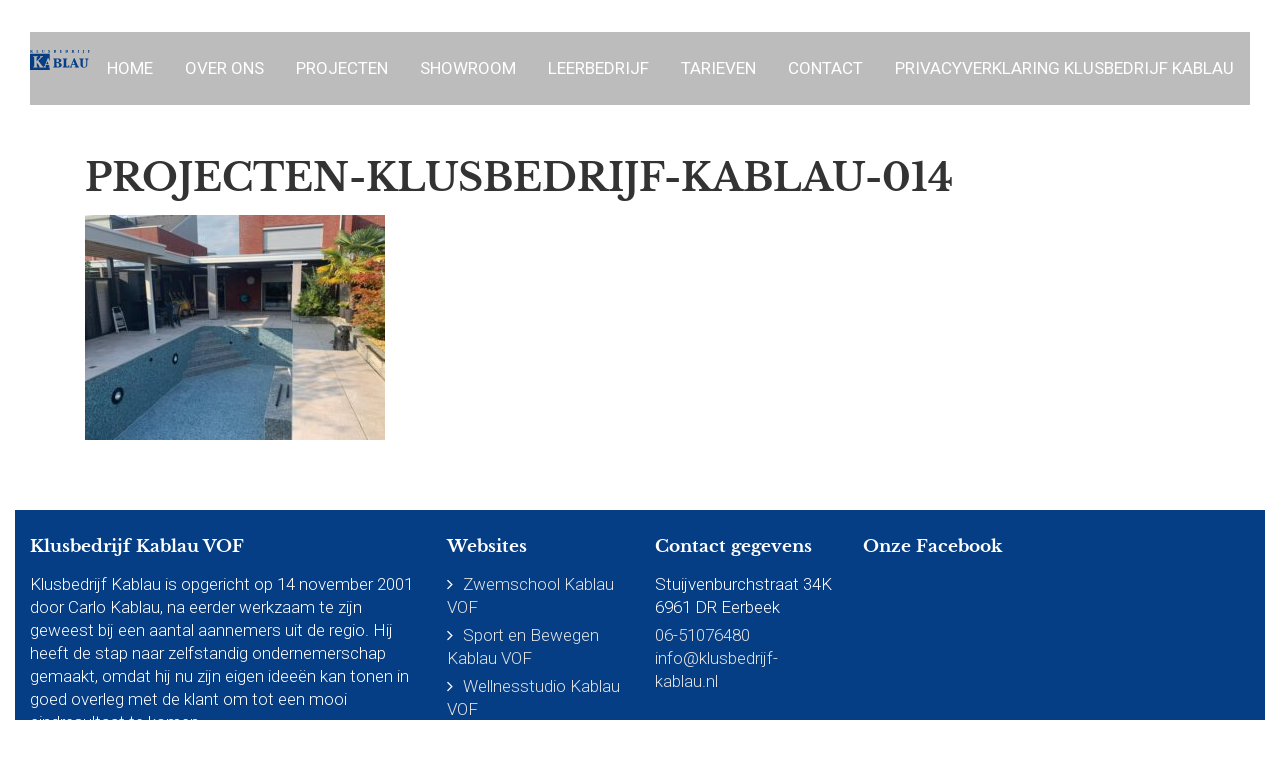

--- FILE ---
content_type: image/svg+xml
request_url: http://www.klusbedrijf-kablau.nl/wp-content/themes/kablau-klusbedrijf/graphics/kablau-logo.svg
body_size: 2255
content:
<?xml version="1.0" encoding="utf-8"?>
<!-- Generator: Adobe Illustrator 21.1.0, SVG Export Plug-In . SVG Version: 6.00 Build 0)  -->
<svg version="1.1" id="Layer_1" xmlns="http://www.w3.org/2000/svg" xmlns:xlink="http://www.w3.org/1999/xlink" x="0px" y="0px"
	 viewBox="0 0 277.5 91.5" style="enable-background:new 0 0 277.5 91.5;" xml:space="preserve">
<style type="text/css">
	.st0{fill:#063E85;}
	.st1{fill:#BDBCBC;}
</style>
<g>
	<path class="st0" d="M1.2,12.4v-1c0.9,0,1.4-0.3,1.4-0.9V9.3v-6V2.1c0-0.6-0.5-0.8-1.4-0.8v-1h5.9v1C6.2,1.4,5.8,1.7,5.8,2.1v1.2
		v2.4l3.2-3l0.6-0.6C9.9,1.8,10,1.6,10,1.5S9.9,1.3,9.6,1.3H9.5v-1h4v1h-0.3c-0.9,0-1.8,0.5-2.9,1.5L7.9,5.1l3.9,4.7
		c0.8,1,1.4,1.5,1.8,1.6v1H8.8v-1c0.2,0,0.3-0.1,0.3-0.2c0-0.1-0.1-0.3-0.3-0.6L8,9.8L5.8,6.7v2.7v1.2c0,0.6,0.4,0.9,1.2,0.9v1
		L1.2,12.4L1.2,12.4z"/>
	<path class="st0" d="M29.1,12.4v-1c0.9,0,1.4-0.3,1.4-0.9V9.3v-6V2.1c0-0.6-0.5-0.8-1.4-0.8v-1h6.1v1c-0.9,0-1.4,0.3-1.4,0.8v1.2v6
		c0,0.9,0.1,1.4,0.3,1.6c0.2,0.2,0.6,0.3,1.2,0.3h0.8c0.4,0,0.6-0.1,0.6-0.3c0.1-0.2,0.1-0.6,0.1-1.2V9.4H38v3L29.1,12.4L29.1,12.4z
		"/>
	<path class="st0" d="M53.9,1.3v-1h6v1c-0.9,0-1.3,0.3-1.3,0.8v1.2v4.3c0,1.7,0.2,2.8,0.5,3.4c0.3,0.6,0.9,0.9,1.8,0.9
		c1.6,0,2.5-1.5,2.5-4.4V3.2V2c0-0.5-0.5-0.8-1.4-0.8v-1h4.4v1C65.5,1.2,65,1.5,65,2l-0.1,1.2v4.3c0,3.4-1.5,5.2-4.6,5.2
		c-3.2,0-4.8-1.7-4.8-5.2V3.2V2C55.3,1.6,54.8,1.3,53.9,1.3z"/>
	<path class="st0" d="M90.6,0.5v2.2h-1c-0.1-1.2-0.8-1.8-2.2-1.8c-1.5,0-2.2,0.6-2.2,1.7c0,0.7,0.7,1.3,2,2l0.9,0.5
		c2.2,1.1,3.3,2.4,3.3,4c0,1.1-0.5,2-1.4,2.7s-2.2,1-3.7,1c-1.1,0-2.4-0.1-3.9-0.4V9.8h1c0,1.4,0.9,2.1,2.8,2.1c1.6,0,2.4-0.6,2.4-2
		c0-0.7-0.7-1.4-2-2.1l-0.9-0.5c-2.2-1.1-3.3-2.4-3.3-3.9c0-2.3,1.5-3.4,4.5-3.4C88,0,89.3,0.2,90.6,0.5z"/>
	<path class="st0" d="M107.7,12.4v-1c0.9,0,1.4-0.3,1.4-0.9V9.3v-6V2.1c0-0.6-0.5-0.8-1.4-0.8v-1h6.6c2.8,0,4.2,0.9,4.2,2.8
		c0,0.7-0.2,1.3-0.6,1.6c-0.4,0.4-1.3,0.7-2.7,1.1c2.6,0.5,4,1.6,4,3.5c0,2-1.6,3-4.7,3L107.7,12.4L107.7,12.4z M112.3,5.4h0.4
		c1.8,0,2.7-0.7,2.7-2c0-1.4-1-2.1-2.9-2.1h-0.3v4.1H112.3z M112.3,6.4v3.4c0,0.8,0.1,1.2,0.2,1.4c0.2,0.2,0.5,0.2,1.1,0.2
		c1.4,0,2.1-0.8,2.1-2.4c0-1.8-1.1-2.7-3.2-2.7h-0.2V6.4z"/>
	<path class="st0" d="M135.5,12.4v-1c0.9,0,1.4-0.3,1.4-0.9V9.3v-6V2.1c0-0.6-0.5-0.8-1.4-0.8v-1h9.7V3h-1V2.8V2.1
		c0-0.5-0.5-0.8-1.4-0.8H140v4.2h1.5h0.8c0.4,0,0.6-0.2,0.6-0.7V4.5h1v3h-1V7.1c0-0.4-0.2-0.7-0.6-0.7h-0.8H140v3
		c0,0.8,0.1,1.4,0.2,1.7s0.6,0.4,1.5,0.4h0.7h1.2c0.4,0,0.6-0.1,0.6-0.3c0.1-0.2,0.1-0.6,0.1-1.2V9.7h1.1v2.8h-9.9V12.4z"/>
	<path class="st0" d="M161.5,12.4v-1c0.9,0,1.4-0.3,1.4-0.9V9.3v-6V2.1c0-0.6-0.5-0.8-1.4-0.8v-1h6.6c1.5,0,2.7,0.5,3.6,1.6
		c0.9,1,1.3,2.5,1.3,4.3c0,1.9-0.5,3.4-1.4,4.5s-2.1,1.7-3.6,1.7L161.5,12.4L161.5,12.4z M166.1,1.3v8.6c0,0.7,0.1,1.2,0.2,1.3
		c0.1,0.2,0.4,0.2,0.9,0.2c1.7,0,2.5-1.8,2.5-5.4c0-3.2-1-4.8-2.9-4.8L166.1,1.3L166.1,1.3z"/>
	<path class="st0" d="M189.4,12.4v-1c0.9,0,1.4-0.3,1.4-0.9V9.3v-6V2.1c0-0.6-0.5-0.8-1.4-0.8v-1h6.2c3.3,0,4.9,1,4.9,2.9
		c0,1.5-0.8,2.5-2.5,3.1l2.1,3.6c0.5,0.8,1,1.3,1.6,1.5v1H198l-3-5.6h-1v2.6v1.2c0,0.3,0.1,0.5,0.2,0.6s0.5,0.2,1.1,0.2v1
		L189.4,12.4L189.4,12.4z M194,1.3v4.5h0.5c2,0,2.9-0.8,2.9-2.4c0-1.4-0.9-2.1-2.6-2.1H194z"/>
	<path class="st0" d="M223.3,12.4h-6.1v-1c0.9,0,1.4-0.3,1.4-0.9V9.3v-6V2.1c0-0.6-0.5-0.8-1.4-0.8v-1h6.1v1c-0.9,0-1.4,0.3-1.4,0.8
		v1.2v6v1.2c0,0.6,0.5,0.9,1.4,0.9V12.4z"/>
	<path class="st0" d="M238.8,14.8v-2.1h1v0.4c0.1,0.7,0.4,1.1,1.1,1.1s1.1-0.2,1.3-0.6c0.2-0.4,0.3-1.1,0.3-2.3V3.4V2.2
		c0-0.6-0.5-0.8-1.4-0.8v-1h6.1v1c-0.9,0-1.4,0.3-1.4,0.8l-0.1,1.2v7c0,1.7-0.4,2.9-1.1,3.6c-0.7,0.7-2,1-3.8,1
		C240.3,15.1,239.6,15,238.8,14.8z"/>
	<path class="st0" d="M263.4,12.4v-1c0.9,0,1.4-0.3,1.4-0.9V9.3v-6V2.1c0-0.6-0.5-0.8-1.4-0.8v-1h8.9V3h-1V2.8V2.1
		c0-0.5-0.5-0.8-1.4-0.8H268v4.2h1c0.6,0,0.9,0,1.1-0.1s0.2-0.3,0.2-0.6V4.5h1v3h-1V7.1c0-0.4-0.2-0.7-0.6-0.7h-0.8h-1v3v1.2
		c0,0.6,0.5,0.8,1.4,0.8v1H263.4z"/>
</g>
<path class="st1" d="M91.4,17.6v37l7.2,17c1.2,3,2.9,4.6,5.1,4.8v3.2H91.4v11.8h186.1V17.5H91.4V17.6z"/>
<path class="st0" d="M85.1,79.6v-3.2c2.4,0,3.6-0.4,3.6-1.1c0-0.4-0.4-1.5-1.1-3.3l-1.7-4H72.2l-1.5,3.6c-0.8,1.9-1.2,3.1-1.2,3.6
	c0,0.8,1,1.2,3,1.2v3.2H62v-3.2l1.2-0.2c1.4-0.1,2.7-1.7,3.9-4.6l13.8-34.1H84L90.1,52V17.6H0v73.9h90.3V79.7h-5.2V79.6z M61.1,79.6
	H42v-3.2c1.2-0.1,1.8-0.4,1.8-1.1c0-0.2-0.4-1-1.3-2.3l-2.3-3.4l-9.9-13.9h-0.1v13.7l0.2,4.1c0,1.9,1.4,2.9,4.1,2.9v3.2H14.7v-3.2
	c3.2,0,4.8-1,4.8-2.9l0.2-4.1V38.7l-0.2-4.1c0-1.9-1.6-2.9-4.8-2.9v-3.2h20.1v3.2c-1.9,0.1-3.2,0.3-3.7,0.5c-0.5,0.3-0.8,1-0.8,2.3
	l-0.2,4.1v12.7l13.6-12.9l3-3.2c1.3-1.4,2-2.2,2-2.6c0-0.6-0.7-0.9-2.2-0.9h-0.8v-3.2h13.2v3.2H58c-1.7,0-3.4,0.8-5.1,2.5l-4.6,4.5
	L37.5,49l15.7,20.7l3.6,4.2c1.3,1.7,2.8,2.5,4.4,2.5L61.1,79.6L61.1,79.6z M78.9,51.5l5.7,13.2h-11L78.9,51.5z"/>
<path class="st0" d="M105.6,79.6v-3.2c3.2,0,4.8-1,4.8-2.9l0.2-4.1V48.9l-0.2-4.1c0-1.9-1.6-2.8-4.8-2.8v-3.2H128
	c9.5,0,14.3,3.1,14.3,9.4c0,2.5-0.7,4.3-2.2,5.5s-4.6,2.4-9.3,3.8c8.9,1.6,13.4,5.6,13.4,11.9c0,6.9-5.3,10.3-15.8,10.3L105.6,79.6
	L105.6,79.6z M121.1,55.9h1.4c6.2,0,9.3-2.3,9.3-6.8c0-4.7-3.3-7.1-9.8-7.1h-0.9V55.9z M121.1,59.1v11.7c0,2.6,0.3,4.2,0.8,4.8
	c0.5,0.6,1.8,0.8,3.8,0.8c4.8,0,7.2-2.7,7.2-8c0-6.2-3.7-9.2-11.1-9.2L121.1,59.1L121.1,59.1z"/>
<path class="st0" d="M149,79.6v-3.2c3.2,0,4.8-1,4.8-2.9l0.2-4.1V48.9l-0.2-4.1c0-1.9-1.6-2.8-4.8-2.8v-3.2h20.5V42
	c-3.2,0-4.8,0.9-4.8,2.8l-0.2,4.1v20.4c0,2.9,0.3,4.7,0.9,5.3c0.6,0.6,1.9,0.9,4,0.9l2.8-0.1c1.2,0,1.9-0.3,2.1-0.9s0.3-2,0.3-4.1
	v-1h4.2v10.2H149z"/>
<path class="st0" d="M180.9,79.6v-3.2l1.2-0.2c1.4-0.1,2.7-1.7,3.9-4.6l13.8-34.1h3.1l14.4,34.1c1.2,3,2.9,4.6,5.1,4.8v3.2h-18.6
	v-3.2c2.4,0,3.6-0.4,3.6-1.1c0-0.4-0.4-1.5-1.1-3.3l-1.7-4H191l-1.5,3.6c-0.8,1.9-1.2,3.1-1.2,3.6c0,0.8,1,1.2,3,1.2v3.2H180.9z
	 M192.3,64.8h11l-5.7-13.2L192.3,64.8z"/>
<path class="st0" d="M224.4,42v-3.2h20.1V42c-3,0-4.5,1-4.5,2.8l-0.2,4.1v14.5c0,5.6,0.5,9.5,1.6,11.6s3.1,3.2,6,3.2
	c5.6,0,8.4-4.9,8.4-14.8V48.9l-0.2-4.1c0-1.7-1.5-2.7-4.6-2.8v-3.2h15V42c-3.2,0.2-4.8,1.1-4.8,2.8l-0.2,4.1v14.5
	c0,11.6-5.1,17.4-15.4,17.4c-10.9,0-16.3-5.8-16.3-17.4V48.9l-0.2-4.1C229.2,43,227.6,42,224.4,42z"/>
</svg>
